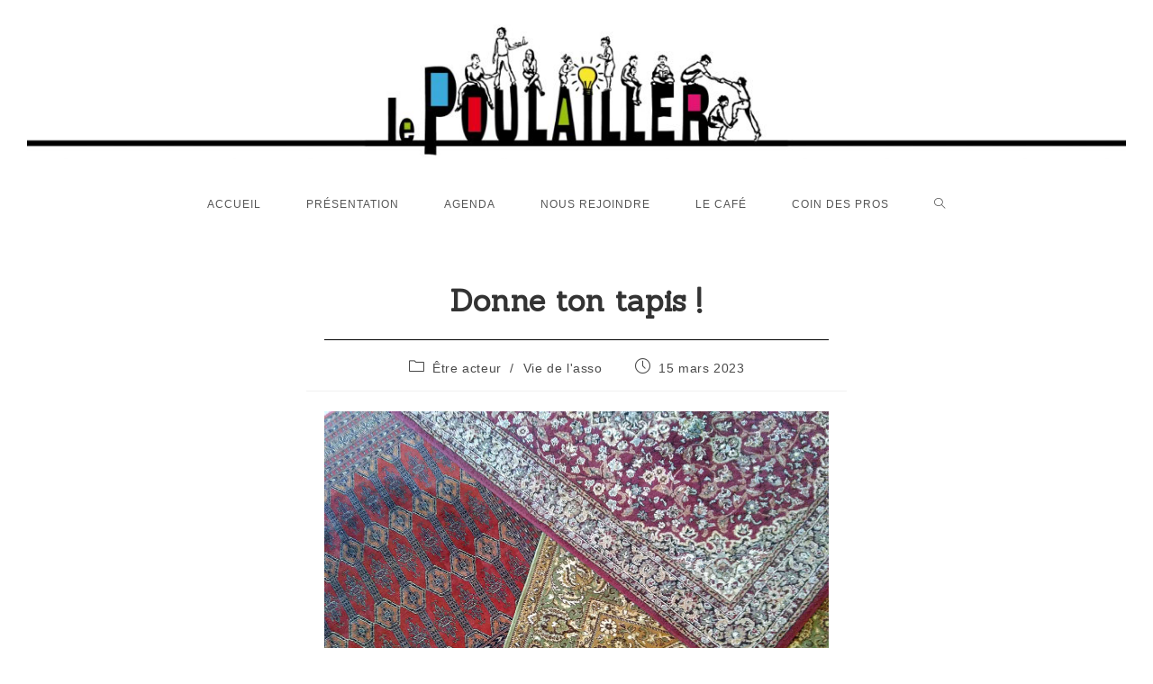

--- FILE ---
content_type: text/css
request_url: https://www.cabaretlepoulailler.fr/wp-content/uploads/elementor/css/post-809.css?ver=1768470759
body_size: 41
content:
.elementor-809 .elementor-element.elementor-element-9df7e8d{--spacer-size:2px;}.elementor-809 .elementor-element.elementor-element-7664474 > .elementor-container{max-width:500px;}.elementor-809 .elementor-element.elementor-element-aa19137{--spacer-size:10px;}.elementor-809 .elementor-element.elementor-element-b5b39f3 .elementor-button{border-radius:50px 50px 50px 50px;}.elementor-809 .elementor-element.elementor-element-7467f615{--spacer-size:10px;}